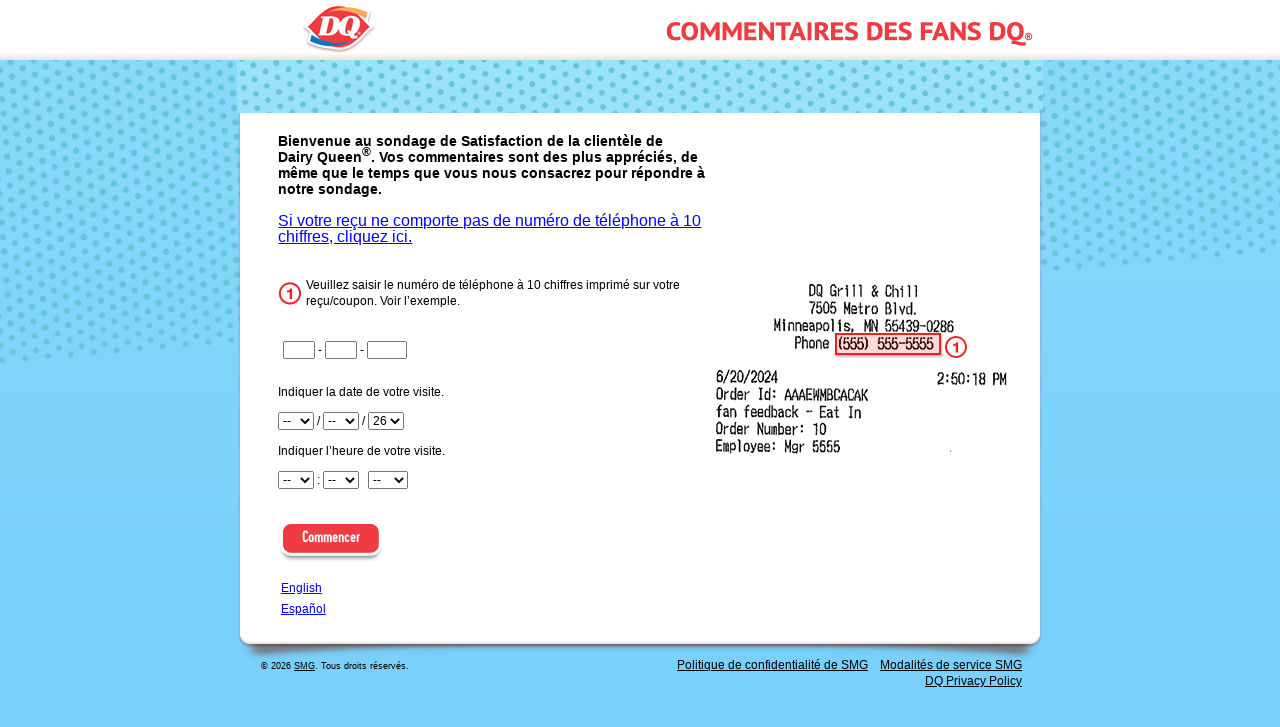

--- FILE ---
content_type: text/html; charset=utf-8
request_url: https://www.dqfanfeedback.com/(X(1)S(m2wm512nhz5eukcklguvmrf0))/Index.aspx?LanguageID=fr-CA
body_size: 4091
content:
<!DOCTYPE html PUBLIC "-//W3C//DTD XHTML 1.0 Strict//EN" "http://www.w3.org/TR/xhtml1/DTD/xhtml1-strict.dtd">
<html xml:lang="fr-CA" lang="fr-CA" xmlns="http://www.w3.org/1999/xhtml">
  <head>
    <title>Commentaires d’amateurs DQ® United States et au Canada - Bienvenue</title>
    <meta content="text/html; charset=UTF-8" http-equiv="Content-Type" /><link rel='canonical' href='http://www.dqfanfeedback.com/Index.aspx'/><script type="text/javascript">var AcceptedURLsArray = 'https://id.services.smg.com';</script>
    <link rel="icon" type="image/x-icon" href="/(X(1)S(m2wm512nhz5eukcklguvmrf0))/Projects/DAI_CSI/images/favicon.png" />
    <link rel="shortcut icon" type="image/vnd.microsoft.icon" href="/(X(1)S(m2wm512nhz5eukcklguvmrf0))/Projects/DAI_CSI/images/favicon.png" />
    <script type="text/javascript" src="/(X(1)S(m2wm512nhz5eukcklguvmrf0))/Common/jscript/jquery/jquery-3.6.0.min.js?version=2021.5.19.120"> </script>
    <script type="text/javascript" src="/(X(1)S(m2wm512nhz5eukcklguvmrf0))/Common/jscript/jquery-ui-1.13.2/jquery-ui.min.js?version=2021.5.19.120"> </script>
    <link rel="stylesheet" type="text/css" nonce="kWploQR2lKa3Oxkd" href="/(X(1)S(m2wm512nhz5eukcklguvmrf0))/Common/jscript/jquery-ui-1.13.2/jquery-ui.min.css?version=2021.5.19.120" />
    <script type="text/javascript" src="/(X(1)S(m2wm512nhz5eukcklguvmrf0))/Common/jscript/LiveRegion.js?version=2021.5.19.120"> </script>
    <script type="text/javascript" src="/(X(1)S(m2wm512nhz5eukcklguvmrf0))/Common/jscript/Library.js?version=2021.5.19.120"> </script>
    <script type="text/javascript" src="/(X(1)S(m2wm512nhz5eukcklguvmrf0))/Common/jscript/DisallowIFrames.js?version=2021.5.19.120"> </script>
    <link rel="stylesheet" type="text/css" nonce="kWploQR2lKa3Oxkd" href="/(X(1)S(m2wm512nhz5eukcklguvmrf0))/Common/controls/BrandedInputs/legacy/BrandedInput_3_6.css?version=2021.5.19.120" />
    <script type="text/javascript" src="/(X(1)S(m2wm512nhz5eukcklguvmrf0))/Common/controls/BrandedInputs/legacy/BrandedInputCommon.js?version=2021.5.19.120"> </script>
    <script type="text/javascript" src="/(X(1)S(m2wm512nhz5eukcklguvmrf0))/Common/controls/BrandedInputs/legacy/BrandedInput_3_6.js?version=2021.5.19.120"> </script>
    <script type="text/javascript" src="/(X(1)S(m2wm512nhz5eukcklguvmrf0))/Common/controls/BrandedInputs/legacy/BrandedInputInit.js?version=2021.5.19.120"> </script>
    <link rel="stylesheet" type="text/css" nonce="kWploQR2lKa3Oxkd" href="/(X(1)S(m2wm512nhz5eukcklguvmrf0))/Common/css/legacy/GlobalDesktop.css?version=2021.5.19.120" /><!--[if lte IE 7.0]><link rel="stylesheet" type="text/css" nonce="kWploQR2lKa3Oxkd" href="/(X(1)S(m2wm512nhz5eukcklguvmrf0))/Common/css/legacy/ie7.css?version=2021.5.19.120" />
									<![endif]-->
									<!--[if lte IE 6.0]><link rel="stylesheet" type="text/css" nonce="kWploQR2lKa3Oxkd" href="/(X(1)S(m2wm512nhz5eukcklguvmrf0))/Common/css/legacy/ie6.css?version=2021.5.19.120" />
									<![endif]-->
									<script type="text/javascript" src="Common/jscript/AutoTab.js"> </script>
					<script type="text/javascript" nonce="kWploQR2lKa3Oxkd">
						// BH_1.1 
						var _bhtg_ok_to_log = false;    
						var bhawkplt_start = new Date().getTime();
						if(window.attachEvent){ window.attachEvent('onload',function(){_bhtg_ok_to_log=true;}); } else { window.addEventListener('load',function(){_bhtg_ok_to_log=true;},false);}
						function bhtgIncludeLib(jsFileName, acctID) {
						if (typeof jsFileName == 'undefined') throw "BHTG usage error: must pass a JS file name when calling bhtgIncludeLib"; 
						if (typeof acctID == 'undefined') throw "BHTG usage error: must pass your account ID when calling bhtgIncludeLib";document.write(unescape("%3cscript src='" + (document.location.protocol == 'https:' ? 'https:' : 'http:') + "//lib.browserhawk.com/bhtg/" + jsFileName + "?acct=" + acctID + "'%3e %3c/script%3e"));}
						var _bhtg_sessionid = "20260124045251CHWEBWSE03Pm2wm512nhz5eukcklguvmrf0";
						var _bhtg_userid = "m2wm512nhz5eukcklguvmrf0";
						var _bhtg_siteid = "DAI_CSI";
						var _bhtg_logurl = "CDID.aspx";
							
						function bhawkcoreonload() { if (_bhtg_ok_to_log == true) {bhawk.setSingleSessionLogging(false); bhawk.log();} else setTimeout(bhawkcoreonload, 250);}
						bhtgIncludeLib('bhawk.js', 'servicemgmt');
					</script>
					<script type="text/javascript" nonce="kWploQR2lKa3Oxkd">
						try {
						bhawk.setSupportFilesRoot("Common/bhtgfiles");
						if (typeof _bhtg_siteid != 'undefined') { bhawkplt.setExtraString1(_bhtg_siteid);}
						} catch(e) {}
					</script>
					<script type="text/javascript"  nonce="kWploQR2lKa3Oxkd">
						try{
							if (typeof _bhtg_siteid != 'undefined') {bhawk.setExtraString1(_bhtg_siteid); }
							var bhProperties = "activexcontrols,aol,aolversion,beta,browser,compressgzip,dhtml,fileupload,fullversion,hdml,ipaddr,javaapplets,javascriptver,language,majorver,minorver,minorverlet,osdetails,pda,platform,png,proxy,ssl,sslactive,vbscript,version,xml,iframes,netclrinstalled,netclrversion,proxystring,wininstallerminver,xmlhttprequest,country,countryname,javascriptenabled,flash,flashverex,javaenabled,activexenabled,vbscriptenabled,director,authorware,mapguide,directorverex,colordepth,height,width,ipixviewer,msxml,javascriptbuild,timezonediff,fontsmoothing,langsystem,languser,servicepack,displayxdpiactual,displayydpiactual,flip4mac,sessioncookies,persistentcookies,mediaplayer,acrobat,acrobatverex,mediaplayerverex,netmeetingbuild,connectiontype,browserbuild,textsize,";
							bhawk.setPropertiesToLog(bhProperties);				
						}catch(e) {}
					</script>
			
					<link rel="stylesheet" type="text/css" href="Common/jscript/waitscreen/waitscreen.css" />
					<script type="text/javascript" nonce="kWploQR2lKa3Oxkd">
						var waitscreentime = 5000;
						var waitscreentext = 'Veuillez patienter...';
						var _SubmittedTime = 0;
					</script>
					<script type="text/javascript" src="Common/jscript/waitscreen/waitscreen.js"nonce="kWploQR2lKa3Oxkd"></script>
			<link rel="stylesheet" type="text/css" nonce="kWploQR2lKa3Oxkd" href="/(X(1)S(m2wm512nhz5eukcklguvmrf0))/Projects/DAI_CSI/css/Styles.css?version=2021.5.19.120" /><!--[if lte IE 7.0]><link rel="stylesheet" type="text/css" nonce="kWploQR2lKa3Oxkd" href="/(X(1)S(m2wm512nhz5eukcklguvmrf0))/Projects/DAI_CSI/css/IE7.css?version=2021.5.19.120" />
									<![endif]-->
									</head>
  <body class="IndexPage CouponEntry CouponEntry_Phone InvT_URL fr-CA USA POSType_Phone CUSTAT_Y IsAPI_Email_N lightSurvey PreValidation DesktopMode">
    <div id="outerframe" class="BrandedRblEnabled-JS BrandedOptEnabled-JS">
      <div id="headerpush" aria-hidden="true"> </div>
      <div id="header">
        <h1 id="headermain">
          <div id="headerwrapper">
            <noscript>
              <p>Commentaires d’amateurs DQ® United States et au Canada - Bienvenue</p>
            </noscript>
          </div>
        </h1>
      </div>
      <div id="middle">
        <div id="middleextratop" aria-hidden="true"> </div>
        <div id="content">
          <form method="post" id="surveyEntryForm" action="Survey.aspx?c=515204" autocomplete="off">
            <div id="surveyQuestions" class="SurveyHolder"><!-- Modules --><input type="hidden" id="JavaScriptEnabled" name="JavaScriptEnabled" value="0"/><input type="hidden" id="FIP" name="FIP" value="True"/><p class="IndexHeader">Bienvenue au sondage de Satisfaction de la clientèle de <span class="noWrap">Dairy Queen<sup>&reg;</sup></span>. Vos commentaires sont des plus appréciés, de même que le temps que vous nous consacrez pour répondre à notre sondage.</p>
<p class="IndexText"><p style="font-size: 16px;"><a class="POSChanger" href="Index.aspx?POSType=Brinks15">Si votre reçu ne comporte pas de numéro de téléphone à 10 chiffres, cliquez ici.</a></p>
<p class="ItemOne IndexText00">Veuillez saisir le numéro de téléphone à 10 chiffres imprimé sur votre reçu/coupon. Voir l’exemple.</p><p class="ItemOne IndexText01"><label for="CN1" class="sr-only">CN1</label><input class="coupon-length-3 " type="text" autocomplete="off" id="CN1" name="CN1" aria-label="CN1" maxlength="3" value=""  autotab/> - <label for="CN2" class="sr-only">CN2</label><input class="coupon-length-3 " type="text" autocomplete="off" id="CN2" name="CN2" aria-label="CN2" maxlength="3" value=""  autotab/> - <label for="CN3" class="sr-only">CN3</label><input class="coupon-length-4 " type="text" autocomplete="off" id="CN3" name="CN3" aria-label="CN3" maxlength="4" value=""  autotab/></p><div class="pusher">&#160;</div>
<p class="IndexText">Indiquer la date de votre visite.</p>
<label for="InputMonth" class="sr-only">Mois</label><select id="InputMonth" name="InputMonth" title="Mois" >
<option value=""> -- </option><option value="01">01</option><option value="02">02</option><option value="03">03</option><option value="04">04</option><option value="05">05</option><option value="06">06</option><option value="07">07</option><option value="08">08</option><option value="09">09</option><option value="10">10</option><option value="11">11</option><option value="12">12</option>
</select>
 / <label for="InputDay" class="sr-only">Jour</label><select id="InputDay" name="InputDay" title="Jour" >
<option value=""> -- </option><option value="01">01</option><option value="02">02</option><option value="03">03</option><option value="04">04</option><option value="05">05</option><option value="06">06</option><option value="07">07</option><option value="08">08</option><option value="09">09</option><option value="10">10</option><option value="11">11</option><option value="12">12</option><option value="13">13</option><option value="14">14</option><option value="15">15</option><option value="16">16</option><option value="17">17</option><option value="18">18</option><option value="19">19</option><option value="20">20</option><option value="21">21</option><option value="22">22</option><option value="23">23</option><option value="24">24</option><option value="25">25</option><option value="26">26</option><option value="27">27</option><option value="28">28</option><option value="29">29</option><option value="30">30</option><option value="31">31</option>
</select>
 / <label for="InputYear" class="sr-only">Année</label><select id="InputYear" name="InputYear" title="Année" >
<option value=""> -- </option><option value="25">25</option><option value="26" selected="selected">26</option>
</select>
<div class="pusher">&#160;</div>
<p class="IndexText">Indiquer l’heure de votre visite.</p>
<label for="InputHour" class="sr-only">Heure</label><select id="InputHour" name="InputHour" title="Heure" >
<option value=""> -- </option><option value="01">01</option><option value="02">02</option><option value="03">03</option><option value="04">04</option><option value="05">05</option><option value="06">06</option><option value="07">07</option><option value="08">08</option><option value="09">09</option><option value="10">10</option><option value="11">11</option><option value="12">12</option>
</select>
: <label for="InputMinute" class="sr-only">Minute</label><select id="InputMinute" name="InputMinute" title="Minute" >
<option value=""> -- </option><option value="00">00</option><option value="01">01</option><option value="02">02</option><option value="03">03</option><option value="04">04</option><option value="05">05</option><option value="06">06</option><option value="07">07</option><option value="08">08</option><option value="09">09</option><option value="10">10</option><option value="11">11</option><option value="12">12</option><option value="13">13</option><option value="14">14</option><option value="15">15</option><option value="16">16</option><option value="17">17</option><option value="18">18</option><option value="19">19</option><option value="20">20</option><option value="21">21</option><option value="22">22</option><option value="23">23</option><option value="24">24</option><option value="25">25</option><option value="26">26</option><option value="27">27</option><option value="28">28</option><option value="29">29</option><option value="30">30</option><option value="31">31</option><option value="32">32</option><option value="33">33</option><option value="34">34</option><option value="35">35</option><option value="36">36</option><option value="37">37</option><option value="38">38</option><option value="39">39</option><option value="40">40</option><option value="41">41</option><option value="42">42</option><option value="43">43</option><option value="44">44</option><option value="45">45</option><option value="46">46</option><option value="47">47</option><option value="48">48</option><option value="49">49</option><option value="50">50</option><option value="51">51</option><option value="52">52</option><option value="53">53</option><option value="54">54</option><option value="55">55</option><option value="56">56</option><option value="57">57</option><option value="58">58</option><option value="59">59</option>
</select>
  &nbsp; <label for="InputMeridian" class="sr-only">InputMeridian</label><select id="InputMeridian" name="InputMeridian" title="InputMeridian" >
<option value=""> -- </option><option value="AM">AM</option><option value="PM">PM</option>
</select>
<input type="hidden" id="OneQuestionLeftUnansweredErrorMessageTemplate" name="OneQuestionLeftUnansweredErrorMessageTemplate" value="La page comporte {0} erreur."/><input type="hidden" id="MoreQuestionsLeftUnansweredErrorMessageTemplate" name="MoreQuestionsLeftUnansweredErrorMessageTemplate" value="La page comporte {0} erreurs."/><div id="Buttonholder"><input type="submit" id="NextButton" name="NextButton" value="Commencer" class="NextButton" UseWaitScreen="true"/></div><div class="languageOption"><div><a href="Index.aspx?LanguageID=US">English</a></div><div><a href="Index.aspx?LanguageID=es-US">Español</a></div></div></div>
          </form>
          <div id="contenttrailer" class="pusher" aria-hidden="true"> </div>
        </div>
        <div id="middleextrabottom" aria-hidden="true"> </div>
      </div>
      <div id="footer">
				<ul id="footerL">					
					<li id="footerPP"><a href="Projects/_globalconfigs/text/pdf/termsofservice/SMG_TOS_fr-CA.pdf" target="_blank">Modalités de service SMG</a></li>
          <li id="footerPP"><a href="Projects/_globalconfigs/text/pdf/smgprivacypolicy/SMG_PP_fr-CA.pdf" target="_blank">Politique de confidentialité de SMG</a></li><br/>
          <li id="footerPP"><a href="https://www.dairyqueen.com/us-en/Privacy-Statement/" target="_blank">DQ Privacy Policy</a></li>
					<li id="footerCR">&copy; 2026 <a href="https://www.smg.com" target="_blank">SMG</a>. Tous droits réservés.</li>
				</ul>
        </div><div id="footerpush" aria-hidden="true"></div></div><div id="footerframe">
						<img src="../../../Common/images/blank.png" alt="Powered by smg Service Management Group" class="footerpoweredby-img" />
					  </div></body>
</html>

--- FILE ---
content_type: text/css
request_url: https://www.dqfanfeedback.com/(X(1)S(m2wm512nhz5eukcklguvmrf0))/Common/jscript/waitscreen/waitscreen.css
body_size: 476
content:
#WaitScreen 
{
	position:absolute;
	top:0px;
	left:0px;
	opacity: 0.5;
	filter:alpha(opacity=50);	
	background-color:black;
}
#WaitScreenText
{
	position:absolute;
	top:25%;
	left:50%;
	background-color: white;
	width:300px;
	margin:0px 0px 0px -150px;
	padding:10px 5px;
	border:5px ridge white;
	font-size:1.4em;
	font-weight:bold;
	line-height:1.4em;
	color:black;
}

--- FILE ---
content_type: text/css
request_url: https://www.dqfanfeedback.com/(X(1)S(m2wm512nhz5eukcklguvmrf0))/Projects/DAI_CSI/css/Styles.css?version=2021.5.19.120
body_size: 2712
content:
/* Custon font */
@font-face {
  font-family: CervoNeue;
  src:url(../images/fonts/CervoNeue.otf) format('opentype');
}

/* Item-specific custom font-family settings */
h2#textBlock400.FNSText.blocktitle {font-family: CervoNeue, Verdana, Arial, Helvetica, sans-serif, Arial, sans-serif;}
#ProgressText {font-family: CervoNeue, Verdana, Arial, Helvetica, sans-serif, Arial, sans-serif;}
input#NextButton.NextButton {font-family: CervoNeue, Verdana, Arial, Helvetica, sans-serif, Arial, sans-serif;}
/*Un-comment the next two lines below if they want the entire survey to be in CervoNeue */
/*html, input, select, textarea {font-family: CervoNeue, Verdana, Helvetica, Arial, sans-serif;}*/
/*body { background-color: #81C7F0; background-image : url(../images/bg.png);background-repeat: repeat-x; font-family: CervoNeue, Verdana, Helvetica, Arial, sans-serif;}*/
/* note: you will need to either un-comment the line above if they set the entire survey to use the custom font and remove line 18,
	     or you can replace line 18 below with line 13.
*/
/*body {background-color: #6cc8fb; background-image: url(../images/bg2.png); background-repeat: no-repeat;}*/

body {background: #79d0fa url('../images/bg.png') repeat-x center top;}

	div#outerframe { width: 806px;}
	div#headerpush {display:none;} 
	div#header { background-image:url('../images/Header.png'); height: 88px;}
	div#middle { background-image:url('../images/Middle.png'); }	
	div#footer { background-image:url('../images/Footer.png'); height: 54px;}		
	div#Progress {	background-image:url('../images/ProgressBar.png');	}
    #ProgressBar { background-color: #d0d4de; border: none;}

/* NOTE THAT THE NEXT BUTTON UTILIZES THE CUSTOM FONT */
input#NextButton {
	background-image: url('../images/Button.png');
	border-style: none;
	background-color: transparent;
	color: White;
	/*font-family: CervoNeue, Verdana, Arial, Helvetica, sans-serif, Arial, sans-serif;*/
	font-weight: bold;
	height: 49px;
	width: 106px;
}

.checkboxBranded {background-image: url(../images/checkbox.png) !important;}
.radioBranded {background-image: url(../images/radio.png)  !important;}

/* Simple Radio Button & Checkbox */
.checkboxSimpleInput { background: url(../images/WSE_Checkboxes_@1x.png) no-repeat;}
.radioSimpleInput { background: url(../images/WSE_Radio_@1x.png) no-repeat; } 

body.ar 	div#header { background-image:url('../images/Header_ar.png');}
body.es-LA 	div#header { background-image:url('../images/Header_es-LA.png'); height: 113px;}
body.es-US 	div#header { background-image:url('../images/Header_es-US.png'); height:113px;}
body.fr-CA 	div#header { background-image:url('../images/Header_fr-CA.png'); height:113px;}
body.ko 	div#header { background-image:url('../images/Header_ko.png');}
/* Updated this next line so the image is 133px tall so it looks good on the page - per conversation with Derek on 2025-11-12.
   There is nothing the programmer has to do for version 2.2.2.  Build, push to test, and this should work out of the box, but make sure you test!  - T. Perez
*/
body.th 	div#header { background-image:url('../images/Header_th.png'); height:113px;}
body.vi 	div#header { background-image:url('../images/Header_vi.png'); height:113px;}
body.zh-Hans 	div#header { background-image:url('../images/Header_zh-Hans.png');}

/* Alt. Background Color */
.InputRowEven { background-color: #f5efe9; }
#content { margin:0 15px !important;} /* Required for Privacy Policy */

#footer {padding:25px 15px 0 15px !important;}
li#footerCR {width:35% !important;}

body.IndexPage #surveyEntryForm, body.IndexPage div#Buttonholder {text-align:left;}

/* **** Defaults ***** */
div#footerframe { background-image:url(../../../Common/images/BottomLogoBlackNoG.png);}
#footer, #footer a { color:black !important;}

/* **** IndexPage PickLanguageLinks **** */
ul.languageOption {width:100%;text-align:left;padding:0;margin:0;}
ul.languageOption li {display:block;margin-right:1em;}
div.languageOption {text-align: left !important;}

 
/* **** IndexPage PickLanguageLinks **** */
ul.languageOption {width:100%;text-align:left;padding:0;margin:0;}
body.rightToLeft ul.languageOption {width:100%;text-align:right;padding:0;margin:0;}

/* **** Index page with numerical image references to receipt **** */
body.CouponEntry form {float:left;width:440px;text-align:left;padding:0 10px;}
body.CouponEntry_PieceMeal_PHL div#content 
{
	min-height:380px !important;
	background-image:url('../images/Receipt_PHL.png');
	background-repeat:no-repeat;
	background-position: 470px 20px;
	position: relative;
}
body.CouponEntry_PieceMeal_VNM div#content {
	min-height: 380px !important;
	background-image: url('../images/Receipt_VNM.png');
	background-repeat: no-repeat;
	background-position: 470px 20px;
	position: relative;
}
body.CouponEntry_Phone div#content {
	min-height: 400px !important;
	background-image: url('../images/Receipt_Phone.png');
	background-repeat: no-repeat;
	background-position: 450px 150px;
	position: relative;
}
body.CouponEntry_Brinks15 div#content {
	min-height: 400px !important;
	background-image: url('../images/Receipt_Brinks15.png');
	background-repeat: no-repeat;
	background-position: 465px 0px;
	position: relative;
}

body.CouponEntry .IndexHeader {font-size:1.2em;}
body.CouponEntry .IndexText span {display:block;margin:.75em 0;}
body.CouponEntry .IndexText00 { min-width:70px; float:left; padding:4px 0 4px 28px; background-repeat:no-repeat; background-position: left center;  }
body.CouponEntry_PieceMeal .IndexText00 {min-width:350px;}
/*body.CouponEntry_Phone .IndexText00 {padding:70px !important; min-width:282px !important;}
body.CouponEntry_Phone .IndexText01 {padding:0px !important; min-width:282px !important;}*/
/*body.CouponEntry_Brinks15 .IndexText00 {min-width:417px !important; padding:0px !important;}
body.CouponEntry_Brinks15 .IndexText01 {min-width:417px !important; padding:0px !important;}*/
body.CouponEntryRTL_PieceMeal .IndexText00 {min-width:350px !important;}
body.CouponEntry .ItemOne { background-image:url('../../../Common/images/1.png');} 
body.CouponEntry .ItemTwo { background-image:url('../../../Common/images/2.png');} 
body.CouponEntry .ItemThree { background-image:url('../../../Common/images/3.png');} 
body.CouponEntry .ItemFour { background-image:url('../../../Common/images/4.png');} 
body.CouponEntry .ItemFive { background-image:url('../../../Common/images/5.png');} 
body.CouponEntry .IndexText01 {float:left; background-image:none; padding: 4px 5px 0;}
body.CouponEntry .IndexText00, body.CouponEntry .Error {clear:both;}
body.CouponEntry div#Buttonholder {text-align:left;}




/* **** Finish Page *****/
div#finishContainer {text-align:left;margin:auto;}

div#connectContent ul {padding:0;margin:auto;}
div#connectContent ul li {display:inline;margin:0 auto;list-style:none;}

.ConnectOn p.connectHeader, .ConnectOn p.FinishHeader {font-weight:bold;font-size:1.4em;margin:auto;}
.ConnectOn div#finishIncentiveHolder, 
.ConnectOn div#finishConnectHolder 
{
	border:solid 1px #d1d1d1;
	padding:15px;
	margin:5px;
	background-color:#f5efe9;
	-moz-border-radius:.6em;
	border-radius:.6em;
	-webkit-border-radius:.6em;
}
.ConnectOn div#finishIncentive {float:left;width:67%;}
.ConnectOn div#finishConnect {float:left;width:33%;text-align:center;}
.ConnectOn div#finishIncentive hr, .ConnectOn div#finishConnect hr {border:none;background-color:#c4bfba;height:1px;margin:1em auto;}
.ConnectOn hr.connectHeaderRule {margin-top:.5em !important;}
.ConnectOn div#finishConnect div#connectContent div#connectSocial {text-align:left;padding-left:1.5em;}
.ConnectOn div#finishConnect div#connectContent div#connectSocial li {padding: 0 .25em;}
.SocialOff div#finishIncentive {float:none;margin:auto;width:85%;}

/* RTL */
body.rightToLeft div#finishContainer { text-align: right; }
body.rightToLeft .ConnectOn p.FinishHeader { text-align: right !important; }
body.rightToLeft .ConnectOn div#finishIncentive, body.rightToLeft .ConnectOn div#finishConnect {float:right;}
body.rightToLeft .ConnectOn div#finishConnect div#connectContent div#connectSocial {text-align:right;}

body.rightToLeft div#Buttonholder, body.PreCouponEntryRTL, body.PreCouponEntryRTL div#Buttonholder { text-align: right; }
body.CouponEntryRTL form { float:right; text-align:right;}
body.CouponEntryRTL div#content { background-position: 0px 20px;}
body.CouponEntryRTL .IndexText00 { float:right; padding:4px 28px 4px 0; background-position: right center; min-width:130px; }
body.CouponEntryRTL .IndexText01 { float:right;}
body.CouponEntryRTL div#Buttonholder {text-align:right;}


/* Remove the indention for Index_VisitDate/Index_VisitTime for POSType = Phone. */
body.IndexPage .NoItem {padding:4px 0 4px 0px !important;}

--- FILE ---
content_type: application/javascript
request_url: https://www.dqfanfeedback.com/(X(1)S(m2wm512nhz5eukcklguvmrf0))/Common/jscript/AutoTab.js
body_size: 701
content:
			var isNN = (navigator.appName.indexOf("Netscape")!=-1);
			function autoTab(input,len, e) {
				var keyCode = (isNN) ? e.which : e.keyCode; 
				var filter = (isNN) ? [0,8,9,16] : [0,8,9,16,17,18,37,38,39,40,46];
				if(input.value.length >= len && !containsElement(filter,keyCode)) 
					{
                    input.value = input.value.slice(0, len);
                    input.form[(getIndex(input) + 1) % input.form.length].focus();
                    if (input.form[(getIndex(input) + 1) % input.form.length].type === "hidden") 
                        input.form[((getIndex(input) + 1) % input.form.length)+1].focus();
					}
			function containsElement(arr, ele) {
				var found = false, index = 0;
				while(!found && index < arr.length)
					if(arr[index] == ele)
						found = true;
					else
						index++;
				return found;
			}
			function getIndex(input) {
				var index = -1, i = 0, found = false;
				while (i < input.form.length && index == -1)
					if (input.form[i] == input)
						index = i;
					else 
						i++;
				return index;
			}
			return true;
			}

--- FILE ---
content_type: application/javascript
request_url: https://www.dqfanfeedback.com/(X(1)S(m2wm512nhz5eukcklguvmrf0))/Common/jscript/waitscreen/waitscreen.js
body_size: 1179
content:
function Delete_Cookie(name, path, domain) {
    if (Get_Cookie(name)) document.cookie = name + "=" + ((path) ? ";path=" + path : "") + ((domain) ? ";domain=" + domain : "") + ";expires=Thu, 01-Jan-1970 00:00:01 GMT";
}
function Get_Cookie(check_name) {
    var a_all_cookies = document.cookie.split(';');
    var a_temp_cookie = '';
    var cookie_name = '';
    var cookie_value = '';
    var b_cookie_found = false;
    for (var i = 0; i < a_all_cookies.length; i++) {
        a_temp_cookie = a_all_cookies[i].split('=');
        cookie_name = a_temp_cookie[0].replace(/^\s+|\s+$/g, '');
        if (cookie_name == check_name) {
            b_cookie_found = true;
            if (a_temp_cookie.length > 1) cookie_value = unescape(a_temp_cookie[1].replace(/^\s+|\s+$/g, ''));
            return cookie_value;
            break;
        }
        a_temp_cookie = null;
        cookie_name = '';
    }
    if (!b_cookie_found) return null;
}
function Set_Cookie(name, value, expires, path, domain, secure) {
    var today = new Date();
    today.setTime(today.getTime());
    if (expires) expires = expires * 1000 * 60 * 60 * 24;
    var expires_date = new Date(today.getTime() + (expires));
    document.cookie = name + "=" + escape(value) + ((expires) ? ";expires=" + expires_date.toGMTString() : "") + ((path) ? ";path=" + path : "") + ((domain) ? ";domain=" + domain : "") + ((secure) ? ";secure" : "");
}

function Captured() {
    return (Get_Cookie('DF_Placed') == 1);
}
Delete_Cookie('DF_Placed', '/');

function waitifneeded() {
    _SubmittedTime = new Date().getTime();
    if (typeof disableMe == 'function') disableMe();
    if (!Captured()) {
        setWaitScreen();
        setTimeout('waitifneededLoop();', 50);
        return false;
    }
    return true;
}
function waitifneededLoop() {
    if (!Captured() && ((new Date().getTime() - _SubmittedTime) < waitscreentime)) {
        setTimeout('waitifneededLoop();', 50);
    } else {
        document.getElementById("surveyEntryForm").submit();
    }
}
function setWaitScreen() {
    if (!document.getElementById("WaitScreenText")) {
        document.documentElement.style.overflow = 'hidden';
        var S = document.createElement('div');
        S.style.height = document.documentElement.offsetHeight + 'px';
        S.style.width = document.documentElement.offsetWidth + 'px';
        S.setAttribute('id', 'WaitScreen');
        document.getElementsByTagName('Body')[0].appendChild(S);
        var WB = document.createElement('div');
        WB.setAttribute('id', 'WaitScreenText');
        WB.innerHTML = waitscreentext;
        document.getElementsByTagName('Body')[0].appendChild(WB);
    }
}	